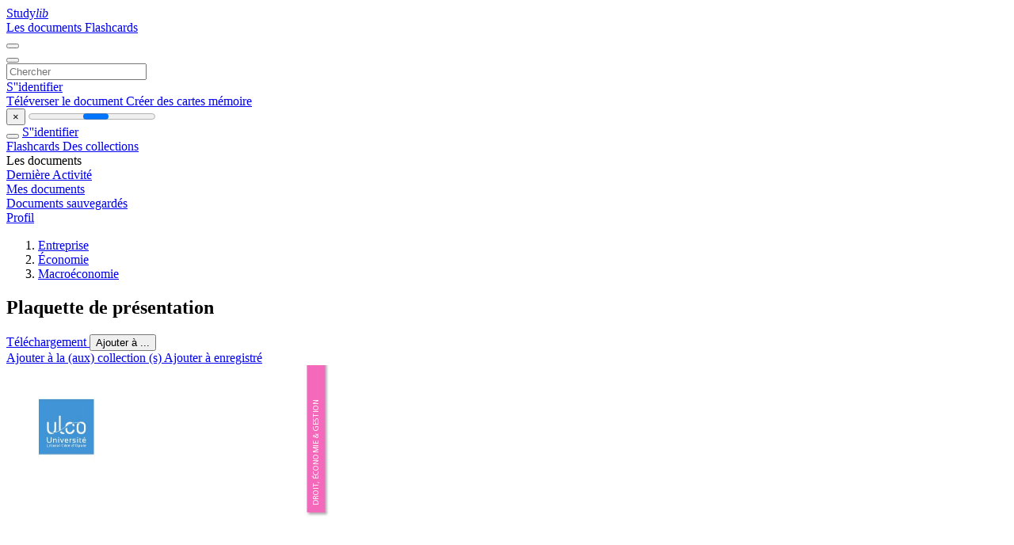

--- FILE ---
content_type: text/html;charset=UTF-8
request_url: https://studylibfr.com/doc/2993538/plaquette-de-pr%C3%A9sentation
body_size: 16052
content:















































	




























<!DOCTYPE html>
<html lang="fr">
<head>
    











<meta charset="utf-8">
<meta http-equiv="x-dns-prefetch-control" content="on">












<meta name="viewport" content="width=device-width, initial-scale=1, shrink-to-fit=no">
<meta http-equiv="x-ua-compatible" content="ie=edge">


<title>Plaquette de pr&eacute;sentation</title>


    <meta name="description" content="Dissertations gratuites, aide aux devoirs, cartes m&eacute;moire, travaux de recherche, rapports de lecture, m&eacute;moires, histoire, science, politique">


    <meta name="keywords" content="Dissertations gratuites, aide aux devoirs, cartes m&eacute;moire, travaux de recherche, rapports de lecture, m&eacute;moires, histoire, science, politique">





    <meta name="thumbnail" content="//s1.studylibfr.com/store/data/002993538_1-0d066bb98062044c12fdc8bd44d882ed.png">



    <script async crossorigin="anonymous"
    src="https://pagead2.googlesyndication.com/pagead/js/adsbygoogle.js?client=ca-pub-4574181568230206"></script>





<link rel="stylesheet" href="/theme/issuu2/design-4/dist/styles/design-4.css?_=1768295231228">










<link rel="apple-touch-icon-precomposed" href="/apple-touch-icon-precomposed.png">
<link rel="apple-touch-icon" sizes="180x180" href="/apple-touch-icon.png">
<link rel="icon" type="image/png" sizes="32x32" href="/favicon-32x32.png">
<link rel="icon" type="image/png" sizes="194x194" href="/favicon-194x194.png">
<link rel="icon" type="image/png" sizes="192x192" href="/android-chrome-192x192.png">
<link rel="icon" type="image/png" sizes="16x16" href="/favicon-16x16.png">
<link rel="mask-icon" href="/safari-pinned-tab.svg" color="#ff6d5a">
<link rel="manifest" href="/site.webmanifest">
<meta name="msapplication-TileColor" content="#fff">
<meta name="msapplication-config" content="/browserconfig.xml">
<meta name="theme-color" content="#fff">




    <meta property="og:title" content="Plaquette de pr&eacute;sentation"/>


    <meta property="og:description" content="Dissertations gratuites, aide aux devoirs, cartes m&eacute;moire, travaux de recherche, rapports de lecture, m&eacute;moires, histoire, science, politique">

<meta property="og:type" content="article"/>

    <meta property="og:url" content="https://studylibfr.com/doc/2993538/plaquette-de-pr&eacute;sentation">


    <meta property="og:image" content="//s1.studylibfr.com/store/data/002993538_1-0d066bb98062044c12fdc8bd44d882ed.png">

<meta property="og:site_name" content="studylibfr.com">


    <meta name="twitter:title" content="Plaquette de pr&eacute;sentation">


    <meta name="twitter:description" content="Dissertations gratuites, aide aux devoirs, cartes m&eacute;moire, travaux de recherche, rapports de lecture, m&eacute;moires, histoire, science, politique">

<meta name="twitter:card" content="summary">

    <meta name="twitter:image" content="//s1.studylibfr.com/store/data/002993538_1-0d066bb98062044c12fdc8bd44d882ed.png">

<meta name="twitter:site" content="@studylibfr.com">


            







<link rel="preconnect" href="//s1.studylibfr.com/store">
<link rel="dns-prefetch" href="//s1.studylibfr.com/store">



<link rel="preload" href="//s1.studylibfr.com/store/data/002993538_1-0d066bb98062044c12fdc8bd44d882ed.png" as="image" media="(min-width:1200px)">
<link rel="preload" href="//s1.studylibfr.com/store/data/002993538_1-0d066bb98062044c12fdc8bd44d882ed-768x994.png" as="image" media="(max-width:1199px)">

<link rel="canonical" href="https://studylibfr.com/doc/2993538/plaquette-de-pr%C3%A9sentation">


<script type="application/ld+json">[{"itemListElement":[{"position":1,"name":"Entreprise","item":"https://studylibfr.com/catalog/Entreprise","@type":"ListItem"},{"position":2,"name":"Économie","item":"https://studylibfr.com/catalog/Entreprise/%C3%89conomie","@type":"ListItem"},{"position":3,"name":"Macroéconomie","item":"https://studylibfr.com/catalog/Entreprise/%C3%89conomie/Macro%C3%A9conomie","@type":"ListItem"}],"@context":"https://schema.org","@type":"BreadcrumbList"},{"dateModified":"2024-06-21T18:20:31Z","datePublished":"2017-04-19T14:08:01Z","headline":"Plaquette de présentation","image":"https://s1.studylibfr.com/store/data/002993538_1-0d066bb98062044c12fdc8bd44d882ed.png","mainEntityOfPage":{"@id":"https://google.com/article","@type":"WebPage"},"inLanguage":"fr","@context":"https://schema.org","@type":"Article"}]</script>



<script>
    
    var gaVC =
        
        
    
    
    'd'
    ;
</script>

<style>
    

    
</style>

		<link rel="stylesheet" href="/theme/htmlex/dist/HtmlexViewer.css?_=1768295231228">
		<style>/* Part 2: Page Elements: Modify with caution
 * The followings are base classes, some of which are meant to be override by PDF specific classes
 * So do not increase the specificity (e.g. ".classname" -> "#page-container .classname")
 */
.h2fc .pf { /* page */
  position:relative;
  background-color:white;
  overflow: hidden;
  margin:0; 
  border:0; /* required by pdf2htmlEX.js for page visibility test */
}.h2fc .pc { /* content of a page */
  position:absolute;
  border:0;
  padding:0;
  margin:0;
  top:0;
  left:0;
  width:100%;
  height:100%;
  overflow:hidden;
  display:block;
  /* set transform-origin for scaling */
  transform-origin:0% 0%;
  -ms-transform-origin:0% 0%;
  -webkit-transform-origin:0% 0%;
}.h2fc .pc.opened { /* used by pdf2htmlEX.js, to show/hide pages */
  display:block;
}.h2fc .bf { /* images that occupies the whole page */
  position:absolute;
  border:0;
  margin:0;
  top:0;
  bottom:0;
  width:100%;
  height:100%;
  -ms-user-select:none;
  -moz-user-select:none;
  -webkit-user-select:none;
  user-select:none;
}.h2fc .bi { /* images that cover only a part of the page */
  position:absolute;
  border:0;
  margin:0;
  -ms-user-select:none;
  -moz-user-select:none;
  -webkit-user-select:none;
  user-select:none;
}
@media print {
.h2fc .pf {
    margin:0;
    box-shadow:none;
    page-break-after:always;
    page-break-inside:avoid;
  }
  @-moz-document url-prefix() {
    /* fix page truncation for FireFox */
.h2fc .pf {
      overflow:visible;
      border:1px solid #FFFFFF;
    }.h2fc .pc {overflow:visible;}
  }
}.h2fc .c { /* clip box */
  position:absolute;
  border:0;
  padding:0;
  margin:0;
  overflow:hidden;
  display:block;
}.h2fc .t { /* text line */
  position:absolute;
  white-space:pre;
  font-size:1px;
  transform-origin:0% 100%;
  -ms-transform-origin:0% 100%;
  -webkit-transform-origin:0% 100%;
  unicode-bidi:bidi-override;/* For rtl languages, e.g. Hebrew, we don't want the default Unicode behaviour */
  -moz-font-feature-settings:"liga" 0;/* We don't want Firefox to recognize ligatures */
}.h2fc .t:after { /* webkit #35443 */
  content: '';
}.h2fc .t:before { /* Workaround Blink(up to 41)/Webkit bug of word-spacing with leading spaces (chromium #404444 and pdf2htmlEX #412) */
  content: '';
  display: inline-block;
}.h2fc .t span { /* text blocks within a line */
  /* Blink(up to 41)/Webkit have bug with negative word-spacing and inline-block (pdf2htmlEX #416), so keep normal span inline. */
  position:relative;
  unicode-bidi:bidi-override; /* For rtl languages, e.g. Hebrew, we don't want the default Unicode behaviour */
}.h2fc ._ { /* text shift */
  /* Blink(up to 41)/Webkit have bug with inline element, continuous spaces and word-spacing. Workaround by inline-block. */
  display: inline-block;
  color: transparent;
  z-index: -1;
}
/* selection background should not be opaque, for fallback mode */
::selection{
  background: rgba(127,255,255,0.4);
}
::-moz-selection{
  background: rgba(127,255,255,0.4);
}.h2fc .pi { /* info for Javascript */
  display:none;
}.h2fc .l { /* annotation links */
}
/* transparent color - WebKit */
.h2fc .d { /* css drawing */
  position:absolute;
  transform-origin:0% 100%;
  -ms-transform-origin:0% 100%;
  -webkit-transform-origin:0% 100%;
}
/* for the forms */
.h2fc .it {
  border: none;
  background-color: rgba(255, 255, 255, 0.0);
}.h2fc .ir:hover {
  cursor: pointer;
}

/* Base CSS END */
.h2fc .ff0{font-family:sans-serif;visibility:hidden;}
@font-face{font-display:swap;font-family:ff1;src:url(//s1.studylibfr.com/store/data-gzf/099d6cce5da8402698353ef84bf856b7/1/002993538.htmlex.zip/f1.woff)format("woff");}.h2fc .ff1{font-family:ff1;line-height:1.036000;font-style:normal;font-weight:normal;visibility:visible;}
@font-face{font-display:swap;font-family:ff2;src:url(//s1.studylibfr.com/store/data-gzf/099d6cce5da8402698353ef84bf856b7/1/002993538.htmlex.zip/f2.woff)format("woff");}.h2fc .ff2{font-family:ff2;line-height:0.941000;font-style:normal;font-weight:normal;visibility:visible;}.h2fc .m1{transform:matrix(0.000000,-0.250000,0.250000,0.000000,0,0);-ms-transform:matrix(0.000000,-0.250000,0.250000,0.000000,0,0);-webkit-transform:matrix(0.000000,-0.250000,0.250000,0.000000,0,0);}.h2fc .m0{transform:matrix(0.250000,0.000000,0.000000,0.250000,0,0);-ms-transform:matrix(0.250000,0.000000,0.000000,0.250000,0,0);-webkit-transform:matrix(0.250000,0.000000,0.000000,0.250000,0,0);}.h2fc .v0{vertical-align:0px;}.h2fc .v1{vertical-align:23.2px;}.h2fc .lsb{letter-spacing:-0.8px;}.h2fc .lsd{letter-spacing:-0.21px;}.h2fc .lsa{letter-spacing:0px;}.h2fc .lsf{letter-spacing:0.72px;}.h2fc .lse{letter-spacing:0.8px;}.h2fc .ls10{letter-spacing:1.44px;}.h2fc .ls1{letter-spacing:1.68px;}.h2fc .ls4{letter-spacing:1.92px;}.h2fc .ls3{letter-spacing:2px;}.h2fc .lsc{letter-spacing:2.8px;}.h2fc .ls9{letter-spacing:3px;}.h2fc .ls6{letter-spacing:3.56px;}.h2fc .ls7{letter-spacing:3.6px;}.h2fc .ls8{letter-spacing:4.55px;}.h2fc .ls5{letter-spacing:5.76px;}.h2fc .ls2{letter-spacing:7.2px;}.h2fc .ls0{letter-spacing:10.4px;}.h2fc .sc_{text-shadow:none;}.h2fc .sc0{text-shadow:-0.015em 0 transparent,0 0.015em transparent,0.015em 0 transparent,0 -0.015em  transparent;}
@media screen and (-webkit-min-device-pixel-ratio:0){
.h2fc .sc_{-webkit-text-stroke:0px transparent;}.h2fc .sc0{-webkit-text-stroke:0.015em transparent;text-shadow:none;}
}.h2fc .ws1{word-spacing:-46.52px;}.h2fc .ws0{word-spacing:-21.42px;}.h2fc .ws6{word-spacing:-15.72px;}.h2fc .ws13{word-spacing:-12.72px;}.h2fc .ws1a{word-spacing:-11.28px;}.h2fc .ws1b{word-spacing:-8.35px;}.h2fc .ws19{word-spacing:-7.41px;}.h2fc .wsf{word-spacing:-3px;}.h2fc .ws16{word-spacing:-2.4px;}.h2fc .ws12{word-spacing:-2.28px;}.h2fc .wsd{word-spacing:-2.16px;}.h2fc .ws4{word-spacing:-1.92px;}.h2fc .wsc{word-spacing:-1.6px;}.h2fc .ws11{word-spacing:-1.44px;}.h2fc .ws2{word-spacing:-0.84px;}.h2fc .ws1d{word-spacing:-0.72px;}.h2fc .ws1c{word-spacing:-0.4px;}.h2fc .ws5{word-spacing:-0.29px;}.h2fc .ws3{word-spacing:0px;}.h2fc .ws18{word-spacing:0.32px;}.h2fc .ws15{word-spacing:0.52px;}.h2fc .wsa{word-spacing:1.64px;}.h2fc .ws17{word-spacing:1.84px;}.h2fc .ws9{word-spacing:2px;}.h2fc .wsb{word-spacing:2.64px;}.h2fc .ws14{word-spacing:5.76px;}.h2fc .ws10{word-spacing:6.48px;}.h2fc .ws8{word-spacing:11.12px;}.h2fc .ws7{word-spacing:12.48px;}.h2fc .wse{word-spacing:14.4px;}.h2fc ._5{margin-left:-5.50px;}.h2fc ._3{margin-left:-3.64px;}.h2fc ._1{margin-left:-2.02px;}.h2fc ._4{margin-left:-1.00px;}.h2fc ._0{width:1.24px;}.h2fc ._2{width:3.82px;}.h2fc ._8{width:60.73px;}.h2fc ._b{width:73.59px;}.h2fc ._d{width:88.95px;}.h2fc ._c{width:97.02px;}.h2fc ._9{width:121.82px;}.h2fc ._7{width:135.07px;}.h2fc ._6{width:858.18px;}.h2fc ._a{width:866.87px;}.h2fc .fc2{color:rgb(198,13,66);}.h2fc .fc0{color:rgb(255,255,255);}.h2fc .fc3{color:rgb(237,15,83);}.h2fc .fc1{color:rgb(244,105,185);}.h2fc .fs5{font-size:29.70px;}.h2fc .fs7{font-size:36px;}.h2fc .fs3{font-size:40px;}.h2fc .fs0{font-size:52px;}.h2fc .fs6{font-size:60px;}.h2fc .fs2{font-size:72px;}.h2fc .fs1{font-size:84px;}.h2fc .fs4{font-size:192.27px;}.h2fc .y0{bottom:0px;}.h2fc .y1{bottom:17.66px;}.h2fc .y7{bottom:18.34px;}.h2fc .y50{bottom:98.02px;}.h2fc .y4f{bottom:108.82px;}.h2fc .y4{bottom:129.27px;}.h2fc .y4e{bottom:130.42px;}.h2fc .y26{bottom:136.46px;}.h2fc .y18{bottom:147.30px;}.h2fc .y25{bottom:148.46px;}.h2fc .y3{bottom:149.27px;}.h2fc .y51{bottom:151.09px;}.h2fc .y17{bottom:159.30px;}.h2fc .y16{bottom:171.30px;}.h2fc .y2{bottom:171.65px;}.h2fc .y24{bottom:172.46px;}.h2fc .y15{bottom:183.30px;}.h2fc .y23{bottom:202.46px;}.h2fc .y14{bottom:203.30px;}.h2fc .y22{bottom:214.46px;}.h2fc .y6{bottom:218.66px;}.h2fc .y21{bottom:226.46px;}.h2fc .y35{bottom:236.54px;}.h2fc .y13{bottom:239.30px;}.h2fc .y34{bottom:247.34px;}.h2fc .y47{bottom:249.71px;}.h2fc .y20{bottom:250.46px;}.h2fc .y12{bottom:251.30px;}.h2fc .y33{bottom:258.14px;}.h2fc .y46{bottom:260.51px;}.h2fc .y32{bottom:268.94px;}.h2fc .y11{bottom:271.30px;}.h2fc .y45{bottom:271.31px;}.h2fc .y31{bottom:279.74px;}.h2fc .y44{bottom:282.11px;}.h2fc .y30{bottom:290.54px;}.h2fc .y1f{bottom:292.46px;}.h2fc .y43{bottom:292.91px;}.h2fc .y2f{bottom:301.34px;}.h2fc .y42{bottom:303.71px;}.h2fc .y1e{bottom:304.46px;}.h2fc .y2e{bottom:312.14px;}.h2fc .y41{bottom:314.51px;}.h2fc .y1d{bottom:316.46px;}.h2fc .y2d{bottom:322.94px;}.h2fc .y40{bottom:325.31px;}.h2fc .y1c{bottom:328.46px;}.h2fc .y2c{bottom:333.74px;}.h2fc .y4d{bottom:334.06px;}.h2fc .y3f{bottom:336.11px;}.h2fc .y1b{bottom:340.46px;}.h2fc .y36{bottom:344.54px;}.h2fc .y2b{bottom:344.54px;}.h2fc .y4c{bottom:344.86px;}.h2fc .y3e{bottom:346.91px;}.h2fc .y1a{bottom:352.46px;}.h2fc .y2a{bottom:355.34px;}.h2fc .yf{bottom:356.13px;}.h2fc .y3d{bottom:357.71px;}.h2fc .y4b{bottom:366.46px;}.h2fc .ye{bottom:368.13px;}.h2fc .y28{bottom:370.09px;}.h2fc .y3b{bottom:372.46px;}.h2fc .y27{bottom:375.09px;}.h2fc .y19{bottom:376.46px;}.h2fc .y4a{bottom:377.26px;}.h2fc .y3a{bottom:377.46px;}.h2fc .yd{bottom:380.13px;}.h2fc .y29{bottom:380.89px;}.h2fc .y3c{bottom:383.26px;}.h2fc .y49{bottom:388.06px;}.h2fc .yc{bottom:404.13px;}.h2fc .y48{bottom:409.66px;}.h2fc .yb{bottom:416.13px;}.h2fc .y5{bottom:417.82px;}.h2fc .ya{bottom:428.13px;}.h2fc .y9{bottom:440.13px;}.h2fc .y8{bottom:452.13px;}.h2fc .y53{bottom:453.63px;}.h2fc .y10{bottom:474.32px;}.h2fc .y52{bottom:475.23px;}.h2fc .y38{bottom:504.93px;}.h2fc .y39{bottom:514.82px;}.h2fc .y37{bottom:526.53px;}.h2fc .g7{height:24.56px;}.h2fc .gc{height:25.95px;}.h2fc .g8{height:28.84px;}.h2fc .gb{height:29.77px;}.h2fc .g5{height:33.08px;}.h2fc .g2{height:43.00px;}.h2fc .g9{height:49.62px;}.h2fc .gd{height:52.97px;}.h2fc .ga{height:52.97px;}.h2fc .g4{height:59.54px;}.h2fc .g3{height:69.46px;}.h2fc .g6{height:159.00px;}.h2fc .g0{height:595.27px;}.h2fc .g1{height:595.5px;}.h2fc .w0{width:420.94px;}.h2fc .w1{width:421px;}.h2fc .x5{left:-366.30px;}.h2fc .x0{left:0px;}.h2fc .xc{left:26.16px;}.h2fc .x4{left:38.26px;}.h2fc .xd{left:39.46px;}.h2fc .x2{left:42.02px;}.h2fc .x10{left:55.37px;}.h2fc .x6{left:56.92px;}.h2fc .xb{left:75.11px;}.h2fc .x1{left:133.41px;}.h2fc .x7{left:311.25px;}.h2fc .xe{left:314.37px;}.h2fc .x8{left:349.63px;}.h2fc .xa{left:353.45px;}.h2fc .x9{left:356.69px;}.h2fc .xf{left:359.81px;}.h2fc .x3{left:394.22px;}
</style>
        

<script>
    var gaUserId = 2;
    var gaUserType = 'empty';
</script>

<script>(function(w,d,s,l,i){w[l]=w[l]||[];w[l].push({'gtm.start':
new Date().getTime(),event:'gtm.js'});var f=d.getElementsByTagName(s)[0],
j=d.createElement(s),dl=l!='dataLayer'?'&l='+l:'';j.async=true;j.src=
'https://www.googletagmanager.com/gtm.js?id='+i+dl;f.parentNode.insertBefore(j,f);
})(window,document,'script','dataLayer','GTM-MVZDMKVF');</script>



<style>
.above-content
{
    height: 120px;
    max-height: 120px;
}
.above-content > div,
.above-content > div > ins
{
    height: 110px;
    max-height: 110px;
}

.below-content
{
     height: 120px;
	 max-height: 120px;
}
.below-content > div > ins,
.below-content > div
{
	  height: 110px;
	  max-height: 110px;
}
@media (max-width: 567px)
{
    .below-content,
	.below-content > div > ins,
	.below-content > div
	{
		height: initial;
		max-height: initial;
		
	}
}

.sidebar-top-content,
.sidebar-bottom-content
{
    margin-left:-15px;
}
</style>



<script async src="https://www.googletagmanager.com/gtag/js?id=G-2YEWJSZPH2"></script>
<script>
window.dataLayer = window.dataLayer || [];
function gtag(){dataLayer.push(arguments)}
gtag('js', new Date());
gtag('config', 'G-2YEWJSZPH2');
</script>


    <link rel="stylesheet" href="https://fonts.googleapis.com/css?family=Roboto:300,400&display=swap&subset=cyrillic">
<link rel="stylesheet" href="/memtrick_theme-c141f8/dist/theme.css">
<script>
    var Flashcards = {
        lang: 'fr',
        root: "/flashcards",
        themeRoot: '/theme/issuu2/static'
    };
</script>



</head>

<body class="">

    
<noscript><iframe src="https://www.googletagmanager.com/ns.html?id=GTM-MVZDMKVF"
height="0" width="0" style="display:none;visibility:hidden"></iframe></noscript>


<nav class="navbar navbar-white navbar-expand-xl">
    <div class="navbar-nav nav flex-nowrap">
        <a class="navbar-brand" href="/">
            
                
                
                    <s class="fa-stack fa-xs">
                        <i class="fas fa-square fa-stack-2x"></i>
                        <i class="fas fa-users-class fa-stack-1x fa-inverse"></i>
                    </s>
                    <span class="hidden-sm-down d-inline-flex">
                        Study<em>lib</em>
                    </span>
                
            
        </a>
        <div class="nav-divider"></div>

        
            <a class="nav-item nav-link #hidden-xs-down" href="/catalog/">
                Les documents
            </a>
            <a class="nav-item nav-link hidden-xx-down" href="/flashcards/explorer">
                Flashcards
            </a>
        

        

        

        
    </div>

    <button class="navbar-toggler collapsed" type="button"
            data-toggle="collapse" data-target="#navbar">
        <span class="navbar-toggler-icon"></span>
    </button>

    <div class="navbar-collapse collapse" id="navbar">
        <div class="nav-divider"></div>
        <form class="navbar-search form-inline" action="/search/">
            <div class="input-group">
                <div class="input-group-prepend">
                    <button class="form-btn btn btn-outline" type="submit">
                        <i class="fa fa-search"></i>
                    </button>
                </div>
                <input class="form-control" required
                       type="text" name="q" value=""
                       placeholder="Chercher">
            </div>
        </form>

        <div class="navbar-nav ml-auto text-nowrap">
            <div class="nav-divider"></div>

            
                <a class="nav-item nav-link" href="/login">
                    S''identifier
                </a>
                <div class="nav-divider"></div>
            

            <div class="navbar-item navbar-text text-initial">
                
                    <a href="/uploadform" class="btn btn-sm btn-secondary"
                       onclick="_ym('document_upload'); return true">
                        Téléverser le document
                    </a>
                

                

                
                    <a class="btn btn-sm btn-primary" href="/flashcards/new-pack">
                        Créer des cartes mémoire
                    </a>
                
            </div>
        </div>
    </div>
</nav>

<div class="wrapper-default">
    <section class="upload-info my-3">
        <div class="container">
            <button class="close" type="button">&times;</button>
            <progress class="progress" max="100">
                <div class="progress">
                    <span class="progress-bar"></span>
                </div>
            </progress>
        </div>
    </section>

    <div class="row no-gutters flex-nowrap">
        <nav class="sidebar collapse bg-white
                
                "
             id="sidebar">

            <div class="sidebar-wrapper">
                
                <div class="sidebar-header sidebar-list-group-item--theme active text-truncate mt-2 py-1 d-flex align-items-baseline">
                    <button class="sidebar-toggle btn btn-transparent" type="button" data-toggle="collapse" data-target="#sidebar">
                        <i class="fa fa-home"></i>
                    </button>
                    <a class="sidebar-list-group-item--theme active flex-fill" href="/dashboard">
                        S''identifier
                    </a>
                </div>

                <div class="list-group">
                    
                        
                            
                            
                            
                                <a class="list-group-item list-group-item-action sidebar-item
                                        "
                                   href="/flashcards/">

                                    <i class="fa fa-fw fa-brain"></i>
                                    Flashcards
                                </a>
                            
                        
                    
                        
                            
                            
                            
                                <a class="list-group-item list-group-item-action sidebar-item
                                        "
                                   href="/collections/">

                                    <i class="fa fa-fw fa-archive"></i>
                                    Des collections
                                </a>
                            
                        
                    
                        
                            
                                <div class="sidebar-item list-group-divider"></div>
                            
                            
                            
                        
                    
                        
                            
                            
                                <div class="list-group-item list-group-item-action sidebar-item
                                        "
                                     href="#documents_list" data-toggle="list">

                                    <i class="fa fa-fw fa-file"></i>
                                    Les documents

                                    <div class="list-group text-muted" id="documents_list">
                                        
                                            <a class="list-group-item list-group-item-action" href="/documents/activity">
                                                <i class="fa fa-fw fa-clock mt-1 float-left"></i>
                                                <div class="text-truncate">
                                                    Dernière Activité
                                                </div>
                                            </a>
                                        
                                            <a class="list-group-item list-group-item-action" href="/documents/">
                                                <i class="fa fa-fw fa-folder-open mt-1 float-left"></i>
                                                <div class="text-truncate">
                                                    Mes documents
                                                </div>
                                            </a>
                                        
                                            <a class="list-group-item list-group-item-action" href="/documents/saved">
                                                <i class="fa fa-fw fa-bookmark mt-1 float-left"></i>
                                                <div class="text-truncate">
                                                    Documents sauvegardés
                                                </div>
                                            </a>
                                        
                                    </div>
                                </div>
                            
                            
                        
                    
                        
                            
                                <div class="sidebar-item list-group-divider"></div>
                            
                            
                            
                        
                    
                        
                            
                            
                            
                                <a class="list-group-item list-group-item-action sidebar-item
                                        "
                                   href="/profile">

                                    <i class="fa fa-fw fa-cog"></i>
                                    Profil
                                </a>
                            
                        
                    

                    
                </div>
            </div>
        </nav>

        <script>
            try {
                window.addEventListener('orientationchange', function () {
                    if (screen.availWidth < 640) {
                        document.getElementById('sidebar').classList.remove('show');
                    }
                });
                window.dispatchEvent(new Event('orientationchange'));
            } catch (e) {
            }
        </script>

        
            

            
                <div class="col container 
                         
                        ">
                    
		
			
				<div class="p-md-3 p-lg-0">
					<section class="htmlex-content">
						<div class="htmlex-caption">
							<div class="panel">
								












<div style="border-top: solid 1px transparent;"></div>

<ol class="breadcrumb mt-2 mb-0 pt-1 pb-0 hidden-lg-down">
    
        
            
                <li class="breadcrumb-item"><a href="/catalog/Entreprise">Entreprise</a></li>
            
                <li class="breadcrumb-item"><a href="/catalog/Entreprise/%C3%89conomie">&Eacute;conomie</a></li>
            
                <li class="breadcrumb-item"><a href="/catalog/Entreprise/%C3%89conomie/Macro%C3%A9conomie">Macro&eacute;conomie</a></li>
            
        
        
    
</ol>

<h1 class="mx-3 pt-xl-0 my-3">Plaquette de pr&eacute;sentation</h1>



<div class="d-flex flex-row mx-2 justify-content-start align-items-baseline">
    
    <a class="btn btn-sm btn-download mb-3 mx-1 px-5 text-nowrap"
        href="/download/2993538" rel="nofollow" onclick="_ym('document_download');return true">
        Téléchargement
    </a>

    

    <button class="btn btn-add-to btn-sm dropdown-toggle  mb-3 mx-1" type="button" data-toggle="dropdown">
        Ajouter à ...
    </button>

    <div class="dropdown-menu dropdown-menu-right">
        <a class="dropdown-item" href="#" data-toggle="modal" data-target="#collection-actions">
            Ajouter à la (aux) collection (s)
        </a>
        
            <a class="dropdown-item" id="saved" href="#" data-action="add">
                
                    
                    Ajouter à enregistré
                
            </a>
        
    </div>
</div>




							</div>
						</div>

						<div class="htmlex-main">
							<div class="htmlex2__container">
								<div id="viewerRoot" class="h2fc" data-pages-url="//s1.studylibfr.com/store/data-gzf/099d6cce5da8402698353ef84bf856b7/1/002993538.htmlex.zip/{p}">
									
										
											
												<div class="pf-outer"><div id="pf1" class="pf w0 g0" data-page-no="1"><div class="pc pc1 w0 g0"><img class="bi x0 y0 w1 g1" alt="" src="//s1.studylibfr.com/store/data-gzf/099d6cce5da8402698353ef84bf856b7/1/002993538.htmlex.zip/bg1.jpg"/><div class="t m0 x1 g2 y1 ff1 fs0 fc0 sc0 ls0 ws0">ww<span class="_ _0"></span>w<span class="_ _1"></span>.univ-littoral<span class="_ _1"></span>.fr</div><div class="t m0 x2 g3 y2 ff1 fs1 fc0 sc0 ls1 ws2">ASSURANCE,<span class="_ _1"></span> BANQUE<span class="_ _1"></span>,<span class="_ _1"></span> FINANCE :<span class="_ _1"></span> </div><div class="t m0 x2 g3 y3 ff1 fs1 fc0 sc0 ls1 ws2">CHARGÉ DE<span class="_ _1"></span> CLIENTÈLE</div><div class="t m0 x2 g4 y4 ff1 fs2 fc0 sc0 ls2 ws3">Marché des P<span class="_ _1"></span>ar<span class="_ _0"></span>ticuliers</div><div class="t m1 x3 g5 y5 ff1 fs3 fc0 sc0 ls3 ws3">DROIT<span class="_ _1"></span>, ÉC<span class="_ _1"></span>ONOMIE &amp; GESTION</div><div class="t m0 x4 g6 y6 ff1 fs4 fc1 sc0 ls4 ws4">LICENCE <span class="_ _2"></span><span class="ls5 ws1">PRO</span></div><div class="t m0 x5 g7 y7 ff1 fs5 fc0 sc0 ls6 ws5">DOCUMENT NON C<span class="_ _1"></span>ONTRAC<span class="_ _0"></span>TUEL  OUVERTURE SOUS RÉSERVE D’<span class="_ _3"></span>AC<span class="_ _1"></span>CRÉDIT<span class="_ _1"></span>A<span class="_ _1"></span>TION MINISTERIELLE</div></div><div class="pi" data-data='{"ctm":[1.000000,0.000000,0.000000,1.000000,0.000000,0.000000]}'></div></div>
</div>
											
											
										
									
										
											
												<div class="pf-outer"><div id="pf2" class="pf w0 g0" data-page-no="2"><div class="pc pc2 w0 g0"><img class="bi x0 y0 w1 g1" alt="" src="//s1.studylibfr.com/store/data-gzf/099d6cce5da8402698353ef84bf856b7/1/002993538.htmlex.zip/bg2.jpg"/><div class="t m0 x6 g8 y8 ff2 fs3 fc0 sc0 lsa ws7">Orientée vers les secteurs de la Banque et de l’<span class="_ _3"></span>Assurance<span class="_ _1"></span>, la Licence </div><div class="t m0 x6 g8 y9 ff2 fs3 fc0 sc0 lsa ws8">Pr<span class="_ _1"></span>ofessionnelle Banque &amp; Assurance assure la f<span class="_ _1"></span>or<span class="_ _0"></span>mation de conseillers </div><div class="t m0 x6 g8 ya ff2 fs3 fc0 sc0 lsa ws9">nanciers à fort potentiel d’<span class="_ _3"></span>évolution. D’une durée d’un an, elle permet de </div><div class="t m0 x6 g8 yb ff2 fs3 fc0 sc0 lsa wsa">répondre aux att<span class="_ _1"></span>entes multiples des entreprises : compétences techniques </div><div class="t m0 x6 g8 yc ff2 fs3 fc0 sc0 lsa ws3">et commerciales<span class="_ _1"></span>, sens de l<span class="_ _0"></span>’<span class="_ _3"></span>objec<span class="_ _0"></span>tif et goût du travail en équipe<span class="_ _1"></span>.</div><div class="t m0 x6 g8 yd ff2 fs3 fc0 sc0 lsa wsb">Les enseignements à dominan<span class="_ _1"></span>te professionnelle et la maîtrise des savoirs-</div><div class="t m0 x6 g8 ye ff2 fs3 fc0 sc0 lsa wsc">faire acquis durant la période en en<span class="_ _4"></span>treprise permettent d’assur<span class="_ _1"></span>er cet objectif </div><div class="t m0 x6 g8 yf ff2 fs3 fc0 sc0 lsa ws3">de professionnalisa<span class="_ _1"></span>tion du parcours de formation. </div><div class="t m0 x6 g4 y10 ff1 fs2 fc0 sc0 ls7 ws3">OBJEC<span class="_ _0"></span>TIFS DE LA FORMA<span class="_ _5"></span>TION</div><div class="t m0 x6 g9 y11 ff1 fs6 fc0 sc0 ls9 ws6">C<span class="_ _1"></span>OMP<span class="_ _0"></span><span class="ls8">É</span><span class="wsd">TENCES VIS<span class="lsa ws3">É<span class="_ _2"></span>E<span class="_ _2"></span>S </span></span></div><div class="t m0 x6 g8 y12 ff2 fs3 fc0 sc0 lsa wse">La formation permet une spécialisation dans les domaines nanciers </div><div class="t m0 x6 g8 y13 ff2 fs3 fc0 sc0 lsa ws3">(Banque et Assurance).</div><div class="t m0 x6 g9 y14 ff1 fs6 fc0 sc0 ls9">DÉBOUCHÉS</div><div class="t m0 x6 g8 y15 ff2 fs3 fc0 sc0 lsa ws10">La licence prof<span class="_ _1"></span>essionnelle est un diplôme nal, qui vise l’<span class="_ _1"></span>inser<span class="_ _0"></span>tion sur le </div><div class="t m0 x6 g8 y16 ff2 fs3 fc0 sc0 lsa ws11">marché de l’<span class="_ _3"></span>emploi, sur des postes de Gestionnaire de clientèle « Marché des </div><div class="t m0 x6 g8 y17 ff2 fs3 fc0 sc0 lsa ws12">particuliers » dans le domaine bancaire, <span class="_ _1"></span>T<span class="_ _1"></span>éléconseiller bancaire<span class="_ _1"></span>, Conseiller en </div><div class="t m0 x6 g8 y18 ff2 fs3 fc0 sc0 lsa ws3">assurance ou Conseiller nancier dans les sociét<span class="_ _1"></span>és nancières spécialisées. </div></div><div class="pi" data-data='{"ctm":[1.000000,0.000000,0.000000,1.000000,0.000000,0.000000]}'></div></div>
</div>
											
											
										
									
										
											
												<div class="pf-outer"><div id="pf3" class="pf w0 g0" data-page-no="3"><div class="pc pc3 w0 g0"><img  loading='lazy' class="bi x0 y0 w1 g1" alt="" src="//s1.studylibfr.com/store/data-gzf/099d6cce5da8402698353ef84bf856b7/1/002993538.htmlex.zip/bg3.jpg"/><div class="t m0 x6 g9 y19 ff1 fs6 fc2 sc0 lsa ws3">CAP<span class="_ _5"></span>ACITÉ D’<span class="_ _5"></span>AC<span class="_ _1"></span>CUEIL</div><div class="t m0 x6 g8 y1a ff2 fs3 fc2 sc0 lsa ws3">40 étudiants avec 3 par<span class="_ _1"></span>cours de formation proposés : </div><div class="t m0 x6 g8 y1b ff2 fs3 fc2 sc0 lsa ws3">- en formation initiale</div><div class="t m0 x6 g8 y1c ff2 fs3 fc2 sc0 lsa ws14">- en contrat de pr<span class="_ _1"></span>ofessionnalisation : Alternance d’une durée de 12 mois à </div><div class="t m0 x6 g8 y1d ff2 fs3 fc2 sc0 lsa ws3">raison de 2 jours de  formation/3 jours en entr<span class="_ _1"></span>eprise</div><div class="t m0 x6 g8 y1e ff2 fs3 fc2 sc0 lsa ws15">- en contrat d’<span class="_ _1"></span>apprentissage : Alternance d’une durée de 12 mois à sur la base </div><div class="t m0 x6 g8 y1f ff2 fs3 fc2 sc0 lsa ws3">d’une séquence de 15 jours de  formation/15 jours en entr<span class="_ _1"></span>epr<span class="_ _0"></span>ise</div><div class="t m0 x6 g9 y20 ff1 fs6 fc2 sc0 lsa ws3">PRÉREQUIS POUR INTÉGRER LA FORMA<span class="_ _5"></span>TION</div><div class="t m0 x6 g8 y21 ff2 fs3 fc2 sc0 lsb ws16">La licence prof<span class="_ _1"></span>essionnelle s’adr<span class="_ _1"></span>esse aux étudiants qui disposent d’un niveau BAC+2 </div><div class="t m0 x6 g8 y22 ff2 fs3 fc2 sc0 lsb ws17">ou équivalent :  BTS et DUT c<span class="_ _1"></span>ommerciaux, Licence Economie-<span class="_ _0"></span>Gestion ... Le projet </div><div class="t m0 x6 g8 y23 ff2 fs3 fc2 sc0 lsb ws3">professionnel du postulan<span class="_ _1"></span>t per<span class="_ _0"></span>met aussi d’<span class="_ _1"></span>intégrer des prols plus a<span class="_ _1"></span>t<span class="_ _0"></span>ypiques.</div><div class="t m0 x6 g9 y24 ff1 fs6 fc2 sc0 lsa ws13">P<span class="_ _5"></span>AR<span class="_ _0"></span>TENAIRES</div><div class="t m0 x6 g8 y25 ff2 fs3 fc2 sc0 lsa ws18">CF<span class="_ _3"></span>A Banque sur l’apprentissage et le CUEEP Littoral sur l’<span class="_ _1"></span>alternance en contrat </div><div class="t m0 x6 g8 y26 ff2 fs3 fc2 sc0 lsa ws3">de professionnalisa<span class="_ _1"></span>tion.</div></div><div class="pi" data-data='{"ctm":[1.000000,0.000000,0.000000,1.000000,0.000000,0.000000]}'></div></div>
</div>
											
											
										
									
										
											
												<div class="pf-outer"><div id="pf4" class="pf w0 g0" data-page-no="4"><div class="pc pc4 w0 g0"><img  loading='lazy' class="bi x0 y0 w1 g1" alt="" src="//s1.studylibfr.com/store/data-gzf/099d6cce5da8402698353ef84bf856b7/1/002993538.htmlex.zip/bg4.jpg"/><div class="t m0 x4 ga y27 ff1 fs3 fc0 sc0 lsa ws3">SEMESTRE 1<span class="_ _6"> </span><span class="fs7 v1">COURS </span></div><div class="t m0 x7 gb y28 ff1 fs7 fc0 sc0 lsa">TD</div><div class="t m0 x8 gb y29 ff1 fs7 fc0 sc0 lsd ws19">EC<span class="_ _0"></span>TS</div><div class="t m0 x4 gc y2a ff2 fs7 fc2 sc0 lsa ws3">Economie générale <span class="_ _7"> </span> </div><div class="t m0 x4 gc y2b ff2 fs7 fc2 sc0 lsa ws3">Droit civil et commercial <span class="_ _8"> </span> </div><div class="t m0 x4 gc y2c ff2 fs7 fc2 sc0 lsa ws3">Marketing bancaire </div><div class="t m0 x4 gc y2d ff2 fs7 fc2 sc0 lsa ws3">Systèmes bancair<span class="_ _1"></span>es et nanciers </div><div class="t m0 x4 gc y2e ff2 fs7 fc2 sc0 lsa ws3">Droit bancaire et dr<span class="_ _1"></span>oit du crédit </div><div class="t m0 x4 gc y2f ff2 fs7 fc2 sc0 lsa ws3">Droit scal <span class="_ _9"> </span> </div><div class="t m0 x4 gc y30 ff2 fs7 fc2 sc0 lsa ws3">Compte de dépôt et éparg<span class="_ _1"></span>ne bancaire</div><div class="t m0 x4 gc y31 ff2 fs7 fc2 sc0 lsa ws3">Communication prof<span class="_ _1"></span>essionnelle </div><div class="t m0 x4 gc y32 ff2 fs7 fc2 sc0 lsa ws3">Mathématiques nancières </div><div class="t m0 x4 gc y33 ff2 fs7 fc2 sc0 lsa ws3">Anglais économique et nancier</div><div class="t m0 x4 gc y34 ff2 fs7 fc2 sc0 lsa ws3">Négociation et gestion de la relation client </div><div class="t m0 x4 gc y35 ff2 fs7 fc2 sc0 lsa ws3">Projet tut<span class="_ _1"></span>euré  </div><div class="t m0 x7 gc y2a ff2 fs7 fc2 sc0 lsa">12</div><div class="t m0 x7 gc y36 ff2 fs7 fc2 sc0 lsa">18</div><div class="t m0 x7 gc y2c ff2 fs7 fc2 sc0 lsa">15</div><div class="t m0 x7 gc y2d ff2 fs7 fc2 sc0 lsa">18</div><div class="t m0 x7 gc y2e ff2 fs7 fc2 sc0 lsa">25</div><div class="t m0 x7 gc y2f ff2 fs7 fc2 sc0 lsa">25</div><div class="t m0 x7 gc y30 ff2 fs7 fc2 sc0 lsa">18</div><div class="t m0 x7 gc y31 ff2 fs7 fc2 sc0 lsa">15</div><div class="t m0 x7 gc y32 ff2 fs7 fc2 sc0 lsa">18</div><div class="t m0 x7 gc y33 ff2 fs7 fc2 sc0 lsa">25</div><div class="t m0 x7 gc y34 ff2 fs7 fc2 sc0 lsa">20</div><div class="t m0 x7 gc y35 ff2 fs7 fc2 sc0 lsa">70</div><div class="t m0 x9 gc y2a ff2 fs7 fc2 sc0 lsa">2</div><div class="t m0 x9 gc y36 ff2 fs7 fc2 sc0 lsa">2</div><div class="t m0 xa gc y2c ff2 fs7 fc2 sc0 lsa">1.5</div><div class="t m0 x9 gc y2d ff2 fs7 fc2 sc0 lsa">2</div><div class="t m0 x9 gc y2e ff2 fs7 fc2 sc0 lsa">3</div><div class="t m0 x9 gc y2f ff2 fs7 fc2 sc0 lsa">3</div><div class="t m0 x9 gc y30 ff2 fs7 fc2 sc0 lsa">2</div><div class="t m0 x9 gc y31 ff2 fs7 fc2 sc0 lsa">1</div><div class="t m0 xa gc y32 ff2 fs7 fc2 sc0 lsa">1.5</div><div class="t m0 xa gc y33 ff2 fs7 fc2 sc0 lsa">1.5</div><div class="t m0 x9 gc y34 ff2 fs7 fc2 sc0 lsa">2</div><div class="t m0 xa gc y35 ff2 fs7 fc2 sc0 lsa">8,5</div><div class="t m0 xb g4 y37 ff1 fs2 fc0 sc0 ls7 ws3">Assuranc<span class="_ _1"></span>e, Banque, F<span class="_ _3"></span>inance :<span class="_ _3"></span> </div><div class="t m0 xb g4 y38 ff1 fs2 fc0 sc0 ls7 ws3">chargé de client<span class="_ _1"></span>èle</div><div class="t m1 xc g5 y39 ff1 fs3 fc0 sc0 lsc ws1a">PROGRAMME</div></div><div class="pi" data-data='{"ctm":[1.000000,0.000000,0.000000,1.000000,0.000000,0.000000]}'></div></div>
</div>
											
											
										
									
										
											
												<div class="pf-outer"><div id="pf5" class="pf w0 g0" data-page-no="5"><div class="pc pc5 w0 g0"><img  loading='lazy' class="bi x0 y0 w1 g1" alt="" src="//s1.studylibfr.com/store/data-gzf/099d6cce5da8402698353ef84bf856b7/1/002993538.htmlex.zip/bg5.jpg"/><div class="t m0 xd gd y3a ff1 fs3 fc0 sc0 lsa ws3">SEMESTRE 2<span class="_ _a"> </span><span class="fs7 v1">COURS </span></div><div class="t m0 xe gb y3b ff1 fs7 fc0 sc0 lsa">TD</div><div class="t m0 xa gb y3c ff1 fs7 fc0 sc0 lsd ws19">EC<span class="_ _0"></span>TS</div><div class="t m0 xd gc y3d ff2 fs7 fc2 sc0 lsa ws3">Prév<span class="_ _1"></span>ention et gestion des risques <span class="_ _b"> </span> </div><div class="t m0 xd gc y3e ff2 fs7 fc2 sc0 lsa ws3">Crédit aux particuliers <span class="_ _c"> </span> </div><div class="t m0 xd gc y3f ff2 fs7 fc2 sc0 lsa ws3">Marché des capitaux et produits nanciers </div><div class="t m0 xd gc y40 ff2 fs7 fc2 sc0 lsa ws3">Produits d’<span class="_ _3"></span>épargne non bancaires</div><div class="t m0 xd gc y41 ff2 fs7 fc2 sc0 lsa ws3">Produits d’<span class="_ _1"></span>assurance de biens et de personnes </div><div class="t m0 xd gc y42 ff2 fs7 fc2 sc0 lsa ws3">Gestion de patrimoine <span class="_ _d"> </span> </div><div class="t m0 xd gc y43 ff2 fs7 fc2 sc0 lsa ws3">Gestion nancière et nancement PME/P<span class="_ _1"></span>MI</div><div class="t m0 xd gc y44 ff2 fs7 fc2 sc0 lsa ws3">Informatique appliquée </div><div class="t m0 xd gc y45 ff2 fs7 fc2 sc0 lsa ws3">Anglais économique et nancier</div><div class="t m0 xd gc y46 ff2 fs7 fc2 sc0 lsa ws3">Négociation et gestion de la relation client </div><div class="t m0 xd gc y47 ff2 fs7 fc2 sc0 lsa ws3">Projet tut<span class="_ _1"></span>euré </div><div class="t m0 xe gc y3d ff2 fs7 fc2 sc0 lsa">18</div><div class="t m0 xe gc y3e ff2 fs7 fc2 sc0 lsa">18</div><div class="t m0 xe gc y3f ff2 fs7 fc2 sc0 lsa">25</div><div class="t m0 xe gc y40 ff2 fs7 fc2 sc0 lsa">15</div><div class="t m0 xe gc y41 ff2 fs7 fc2 sc0 lsa">40</div><div class="t m0 xe gc y42 ff2 fs7 fc2 sc0 lsa">20</div><div class="t m0 xe gc y43 ff2 fs7 fc2 sc0 lsa">18</div><div class="t m0 xe gc y44 ff2 fs7 fc2 sc0 lsa">12</div><div class="t m0 xe gc y45 ff2 fs7 fc2 sc0 lsa">25</div><div class="t m0 xe gc y46 ff2 fs7 fc2 sc0 lsa">20</div><div class="t m0 xe gc y47 ff2 fs7 fc2 sc0 lsa">70</div><div class="t m0 xf gc y3d ff2 fs7 fc2 sc0 lsa">2</div><div class="t m0 xf gc y3e ff2 fs7 fc2 sc0 lsa">2</div><div class="t m0 xf gc y3f ff2 fs7 fc2 sc0 lsa">3</div><div class="t m0 x9 gc y40 ff2 fs7 fc2 sc0 lsa">1.5</div><div class="t m0 xf gc y41 ff2 fs7 fc2 sc0 lsa">4</div><div class="t m0 xf gc y42 ff2 fs7 fc2 sc0 lsa">2</div><div class="t m0 x9 gc y43 ff2 fs7 fc2 sc0 lsa">2.5</div><div class="t m0 xf gc y44 ff2 fs7 fc2 sc0 lsa">1</div><div class="t m0 x9 gc y45 ff2 fs7 fc2 sc0 lsa">1.5</div><div class="t m0 xf gc y46 ff2 fs7 fc2 sc0 lsa">2</div><div class="t m0 x9 gc y47 ff2 fs7 fc2 sc0 lsa">8.5</div><div class="t m0 xb g4 y37 ff1 fs2 fc0 sc0 ls7 ws3">Assuranc<span class="_ _1"></span>e, Banque, F<span class="_ _3"></span>inance :<span class="_ _3"></span> </div><div class="t m0 xb g4 y38 ff1 fs2 fc0 sc0 ls7 ws3">chargé de client<span class="_ _1"></span>èle</div><div class="t m1 xc g5 y39 ff1 fs3 fc0 sc0 lsc ws1a">PROGRAMME</div></div><div class="pi" data-data='{"ctm":[1.000000,0.000000,0.000000,1.000000,0.000000,0.000000]}'></div></div>
</div>
											
											
										
									
										
											
											
												<div class="pf-outer">
													<div id="pf6" class="pf htmlex__page-placeholder" data-page-no="6" style="width: 420.94px; height: 595.28px">
														<div class='htmlex__page-pending blink-effect'>
															<div class="pdjs-spinner text-center">
																<img class="spinner" src="/theme/htmlex/images/download_spinner.gif">
																<span>6</span>
															</div>
														</div>
													</div>
												</div>
											
										
									
								</div>
							</div>

							<div class="htmlex2__pages-controls">
								<div class="text-nowrap">
									<span class="mx-1 px-2 text-center">
										<span v-model="pageCurrent">1</span>
										/
										<span>6</span>
									</span>

									<button type="button" role="button" class="btn btn-primary mx-1" onclick="controller.toggleTheatre()" data-bind="theatreButton" title="Fullscreen"><i class="fa fa-expand"></i></button>
									<button type="button" role="button" class="btn btn-primary mx-1" onclick="controller.zoomIn()" title="Zoom in"><i class="fa fa-fw fa-search-plus"></i></button>
									<button type="button" role="button" class="btn btn-primary mx-1" onclick="controller.zoomOut()" title="Zoom out"><i class="fa fa-fw fa-search-minus"></i></button>
									<span class="mx-1 px-2 text-center" v-model="pageZoom">100%</span>
								</div>
							</div>
						</div>

						<div class="htmlex-sidebar">
							

							
								<div class="panel mb-3 mb-md-3 p-3">
									<h5 class="mb-3">
										Documents connexes
									</h5>
									<div class="row">
										
											<div class="col-lg-6">
												<div class="card thumbnail-2 shadow-sm mb-3">
    <div class="card-img-top p-3">
        <a class="d-block" href="/doc/5758559/finance-et-banques">
            <img class="img-fluid w-100"  src="//s1.studylibfr.com/store/data/005758559_1-8be083dd0dc902cac828c630b738b4bd-300x300.png"
                alt="Finance et Banques" width="300px" height="300px">
        </a>
    </div>
    <div class="card-body p-3">
        <a class="card-link stretched-link" href="/doc/5758559/finance-et-banques" title="Finance et Banques">
            <div class="text-truncate3">Finance et Banques</div>
        </a>
    </div>
</div>

											</div>
										
											<div class="col-lg-6">
												<div class="card thumbnail-2 shadow-sm mb-3">
    <div class="card-img-top p-3">
        <a class="d-block" href="/doc/9155066/ebs-certification-center">
            <img class="img-fluid w-100"  src="//s1.studylibfr.com/store/data/009155066_1-4acfe7cc86b097f1f34ffba85acdc9be-300x300.png"
                alt="EBS Certification CENTER" width="300px" height="300px">
        </a>
    </div>
    <div class="card-body p-3">
        <a class="card-link stretched-link" href="/doc/9155066/ebs-certification-center" title="EBS Certification CENTER">
            <div class="text-truncate3">EBS Certification CENTER</div>
        </a>
    </div>
</div>

											</div>
										
											<div class="col-lg-6">
												<div class="card thumbnail-2 shadow-sm mb-3">
    <div class="card-img-top p-3">
        <a class="d-block" href="/doc/7759545/master-gestion-de-l-environnement">
            <img class="img-fluid w-100"  src="//s1.studylibfr.com/store/data/007759545_1-6bdce2dc23c014f7c536655b44d2793e-300x300.png"
                alt="Master Gestion de l`Environnement" width="300px" height="300px">
        </a>
    </div>
    <div class="card-body p-3">
        <a class="card-link stretched-link" href="/doc/7759545/master-gestion-de-l-environnement" title="Master Gestion de l`Environnement">
            <div class="text-truncate3">Master Gestion de l`Environnement</div>
        </a>
    </div>
</div>

											</div>
										
											<div class="col-lg-6">
												<div class="card thumbnail-2 shadow-sm mb-3">
    <div class="card-img-top p-3">
        <a class="d-block" href="/doc/9328736/lors-du-forum-vous-pourrez-%C3%A9changer-avec-des-%C3%A9tudiants-qu...">
            <img class="img-fluid w-100"  src="//s1.studylibfr.com/store/data/009328736_1-59f5a8505be518c95e44a0b5be2d1c5b-300x300.png"
                alt="Lors du forum vous pourrez &eacute;changer avec des &eacute;tudiants qui... professeurs, mais aussi des professionnels. Formations" width="300px" height="300px">
        </a>
    </div>
    <div class="card-body p-3">
        <a class="card-link stretched-link" href="/doc/9328736/lors-du-forum-vous-pourrez-%C3%A9changer-avec-des-%C3%A9tudiants-qu..." title="Lors du forum vous pourrez &eacute;changer avec des &eacute;tudiants qui... professeurs, mais aussi des professionnels. Formations">
            <div class="text-truncate3">Lors du forum vous pourrez &eacute;changer avec des &eacute;tudiants qui... professeurs, mais aussi des professionnels. Formations</div>
        </a>
    </div>
</div>

											</div>
										
											<div class="col-lg-6">
												<div class="card thumbnail-2 shadow-sm mb-3">
    <div class="card-img-top p-3">
        <a class="d-block" href="/doc/6428946/.-bea-r%C3%A9sum%C3%A9---cette-%C3%A9tude-vise-%C3%A0-examiner-les-diff%C3%A9rents...">
            <img class="img-fluid w-100"  src="//s1.studylibfr.com/store/data/006428946_1-172841bba5b2b639bd9ce3f51d3dd014-300x300.png"
                alt=". BEA R&eacute;sum&eacute; : Cette &eacute;tude vise &agrave; examiner les diff&eacute;rents aspects" width="300px" height="300px">
        </a>
    </div>
    <div class="card-body p-3">
        <a class="card-link stretched-link" href="/doc/6428946/.-bea-r%C3%A9sum%C3%A9---cette-%C3%A9tude-vise-%C3%A0-examiner-les-diff%C3%A9rents..." title=". BEA R&eacute;sum&eacute; : Cette &eacute;tude vise &agrave; examiner les diff&eacute;rents aspects">
            <div class="text-truncate3">. BEA R&eacute;sum&eacute; : Cette &eacute;tude vise &agrave; examiner les diff&eacute;rents aspects</div>
        </a>
    </div>
</div>

											</div>
										
											<div class="col-lg-6">
												<div class="card thumbnail-2 shadow-sm mb-3">
    <div class="card-img-top p-3">
        <a class="d-block" href="/doc/6826828/lp-baf">
            <img class="img-fluid w-100"  src="//s1.studylibfr.com/store/data/006826828_1-193ba2137999472fcf26444e82d2c9f1-300x300.png"
                alt="LP BAF" width="300px" height="300px">
        </a>
    </div>
    <div class="card-body p-3">
        <a class="card-link stretched-link" href="/doc/6826828/lp-baf" title="LP BAF">
            <div class="text-truncate3">LP BAF</div>
        </a>
    </div>
</div>

											</div>
										
											<div class="col-lg-6">
												<div class="card thumbnail-2 shadow-sm mb-3">
    <div class="card-img-top p-3">
        <a class="d-block" href="/doc/6661722/gestionnaire-d-unite-commerciale">
            <img class="img-fluid w-100"  src="//s1.studylibfr.com/store/data/006661722_1-a1262bb515d85bc29906b511bedbcbd3-300x300.png"
                alt="GESTIONNAIRE D`UNITE COMMERCIALE" width="300px" height="300px">
        </a>
    </div>
    <div class="card-body p-3">
        <a class="card-link stretched-link" href="/doc/6661722/gestionnaire-d-unite-commerciale" title="GESTIONNAIRE D`UNITE COMMERCIALE">
            <div class="text-truncate3">GESTIONNAIRE D`UNITE COMMERCIALE</div>
        </a>
    </div>
</div>

											</div>
										
											<div class="col-lg-6">
												<div class="card thumbnail-2 shadow-sm mb-3">
    <div class="card-img-top p-3">
        <a class="d-block" href="/doc/5963354/marketing-bancaire-marketing-financier-resume-table-des">
            <img class="img-fluid w-100"  src="//s1.studylibfr.com/store/data/005963354_1-b6e52ee3f8d04ed096413ca9854b4013-300x300.png"
                alt="marketing bancaire marketing financier resume table des" width="300px" height="300px">
        </a>
    </div>
    <div class="card-body p-3">
        <a class="card-link stretched-link" href="/doc/5963354/marketing-bancaire-marketing-financier-resume-table-des" title="marketing bancaire marketing financier resume table des">
            <div class="text-truncate3">marketing bancaire marketing financier resume table des</div>
        </a>
    </div>
</div>

											</div>
										
											<div class="col-lg-6">
												<div class="card thumbnail-2 shadow-sm mb-3">
    <div class="card-img-top p-3">
        <a class="d-block" href="/doc/4592040/licence-professionnelle-e--commerce-et-marketing">
            <img class="img-fluid w-100"  src="//s1.studylibfr.com/store/data/004592040_1-19f40b2cf75165f681da4eb4be25fac0-300x300.png"
                alt="LICENCE PROFESSIONNELLE E- COMMERCE ET MARKETING" width="300px" height="300px">
        </a>
    </div>
    <div class="card-body p-3">
        <a class="card-link stretched-link" href="/doc/4592040/licence-professionnelle-e--commerce-et-marketing" title="LICENCE PROFESSIONNELLE E- COMMERCE ET MARKETING">
            <div class="text-truncate3">LICENCE PROFESSIONNELLE E- COMMERCE ET MARKETING</div>
        </a>
    </div>
</div>

											</div>
										
											<div class="col-lg-6">
												<div class="card thumbnail-2 shadow-sm mb-3">
    <div class="card-img-top p-3">
        <a class="d-block" href="/doc/5950234/ban201---economie-des-activit%C3%A9s-et-produits-bancaires">
            <img class="img-fluid w-100"  src="//s1.studylibfr.com/store/data/005950234_1-991f8757c22ddef1d48a685a59f6fb17-300x300.png"
                alt="BAN201 - Economie des activit&eacute;s et produits bancaires" width="300px" height="300px">
        </a>
    </div>
    <div class="card-body p-3">
        <a class="card-link stretched-link" href="/doc/5950234/ban201---economie-des-activit%C3%A9s-et-produits-bancaires" title="BAN201 - Economie des activit&eacute;s et produits bancaires">
            <div class="text-truncate3">BAN201 - Economie des activit&eacute;s et produits bancaires</div>
        </a>
    </div>
</div>

											</div>
										
											<div class="col-lg-6">
												<div class="card thumbnail-2 shadow-sm mb-3">
    <div class="card-img-top p-3">
        <a class="d-block" href="/doc/6176449/monnaie--banque-finance--assurance">
            <img class="img-fluid w-100"  src="//s1.studylibfr.com/store/data/006176449_1-c2819c5fd53081061319ac1ef3a0bed8-300x300.png"
                alt="monnaie, banque finance, assuRance" width="300px" height="300px">
        </a>
    </div>
    <div class="card-body p-3">
        <a class="card-link stretched-link" href="/doc/6176449/monnaie--banque-finance--assurance" title="monnaie, banque finance, assuRance">
            <div class="text-truncate3">monnaie, banque finance, assuRance</div>
        </a>
    </div>
</div>

											</div>
										
											<div class="col-lg-6">
												<div class="card thumbnail-2 shadow-sm mb-3">
    <div class="card-img-top p-3">
        <a class="d-block" href="/doc/478882/mercredi-5-octobre-2016---chronique-de-l-%C3%A9conomie">
            <img class="img-fluid w-100"  src="//s1.studylibfr.com/store/data/000478882_1-6b78af4244a3ea8a5e233215c2ee72e0-300x300.png"
                alt="Mercredi 5 octobre 2016 : chronique de l`&eacute;conomie" width="300px" height="300px">
        </a>
    </div>
    <div class="card-body p-3">
        <a class="card-link stretched-link" href="/doc/478882/mercredi-5-octobre-2016---chronique-de-l-%C3%A9conomie" title="Mercredi 5 octobre 2016 : chronique de l`&eacute;conomie">
            <div class="text-truncate3">Mercredi 5 octobre 2016 : chronique de l`&eacute;conomie</div>
        </a>
    </div>
</div>

											</div>
										
									</div>
								</div>
							

							
								<div class="panel mb-3 p-3" id="survey">
									<button class="close" type="button">×</button>
									<form>
										
											
											
												<span>La catégorie de ce document est-elle correcte?</span>
												<div class="answer answer-classify text-center mt-2">
													<a class="btn btn-danger" href="#" data-value="-1"><i class="fa fa-frown"></i></a>
													<a class="btn btn-warning" href="#" data-value="0"><i class="fa fa-meh fa-inverse"></i></a>
													<a class="btn btn-success" href="#" data-value="+1"><i class="fa fa-smile"></i></a>
												</div>

												<ol class="breadcrumb">
													
														<li class="breadcrumb-item"><a href="/catalog/Entreprise" target="_blank">Entreprise</a></li>
													
														<li class="breadcrumb-item"><a href="/catalog/Entreprise/%C3%89conomie" target="_blank">&Eacute;conomie</a></li>
													
														<li class="breadcrumb-item"><a href="/catalog/Entreprise/%C3%89conomie/Macro%C3%A9conomie" target="_blank">Macro&eacute;conomie</a></li>
													
												</ol>
											
										
									</form>

									<output>
										<i class="fa fa-check-circle"></i>
										Merci pour votre participation!
									</output>
								</div>
							

							
								
									

									
								
							

							<div class="panel footer2 my-2 p-3">
								<div class="suggestion">
									




<h3>Faire une suggestion</h3>
<p>Avez-vous trouvé des erreurs dans l'interface ou les textes ? Ou savez-vous comment améliorer l'interface utilisateur de StudyLib ? N'hésitez pas à envoyer vos suggestions. C'est très important pour nous!</p>
<button class="btn btn-primary btn-suggestion" id="feedback-btn" type="button" data-toggle="modal" data-target="#feedback">
    Envoyer un commentaire
</button>

								</div>
							</div>

							<div class="panel footer2 my-2 p-3 text-white">
								<div class="navigation">
									<h6>Produits</h6>
									<nav class="nav flex-column ml-3 mb-3">




<a class="nav-item nav-link" href="/catalog/">Les documents</a>

    <a class="nav-item nav-link" href="/flashcards/explorer">Flashcards</a>






</nav>
									<h6>Assistance</h6>
									<nav class="nav flex-column ml-3">




<a class="nav-item nav-link" href="/abuse">Plainte</a>
<a class="nav-item nav-link" href="/public/partners">Partenaires</a>
</nav>
								</div>
								<div class="copyright">
									




<div class="my-3">&copy; 2013 - 2026 studylibfr.com toutes les autres marques déposées et droits d'auteur sont la propriété de leurs propriétaires respectifs</div>


        <a class="mr-3" href="/gdpr">
    GDPR</a>

        <a class="mr-3" href="/privacy" onclick="
            return window.__tcfapi && !!window.__tcfapi('displayConsentUi',2,(()=>{}))">
    Confidentialité</a>

        <a class="" href="/terms">
    Conditions d''utilisation</a>



								</div>
							</div>
						</div>
					</section>
				</div>
			
			
		

		









<div class="modal" id="collection-actions" tabindex="-1">
    <div class="modal-dialog">
        <div class="modal-content">
            <div class="modal-header">
                <h5 class="modal-title">Ajouter ce document à la (aux) collections</h5>
                <button class="close" id="collection-close" type="button" data-dismiss="modal">
                    <span class="far fa-times-circle"></span>
                </button>
            </div>
            <div class="modal-body">
                <div id="collection-dialog">
                    <p>Vous pouvez ajouter ce document à votre ou vos collections d''étude.</p>
                    
                        
                            <a class="btn btn-sm btn-primary float-right" href="/login">
                                S''identifier
                            </a>
                            Disponible uniquement pour les utilisateurs autorisés
                        
                        
                    
                </div>
                <div class="collapse" id="collection-create">
                    <form method="post">
                        <div class="form-group">
                            <label for="collection-title"> Titre </label>
                            <input class="form-control" id="collection-title" type="text" name="name" min="1" required
                                   placeholder="Entrez le titre de la collection">
                        </div>
                        <div class="form-group">
                            <label for="collection-description">
                                La description
                                <span class="text-muted font-weight-normal">(optionnel)</span>
                            </label>
                            <textarea class="form-control" id="collection-description" name="description" rows="3"
                                      placeholder="Entrez la description de la collection"></textarea>
                        </div>
                        <div class="form-group">
                            <label>Visible à</label>
                            <span class="ml-4 pt-1">
                                <div class="custom-control custom-radio custom-control-inline">
                                    <input class="custom-control-input" id="collection-public" type="radio" name="public" value="true" checked>
                                    <label class="custom-control-label" for="collection-public">Toutes les personnes</label>
                                </div>
                                <div class="custom-control custom-radio custom-control-inline">
                                    <input class="custom-control-input" id="collection-private" type="radio" name="public" value="false">
                                    <label class="custom-control-label" for="collection-private">Juste moi</label>
                                </div>
                            </span>
                            <button class="btn btn-sm btn-primary float-right" type="submit">Créer une collection</button>
                        </div>
                    </form>
                </div>
            </div>
        </div>
    </div>
</div>

		




<div class="modal" id="saved-actions" tabindex="-1">
    <div class="modal-dialog">
        <div class="modal-content">
            <div class="modal-header">
                <h5 class="modal-title">Ajouter ce document à enregistré</h5>
                <button class="close" type="button" data-dismiss="modal">
                    <span class="far fa-times-circle"></span>
                </button>
            </div>
            <div class="modal-body">
                <p>Vous pouvez ajouter ce document à votre liste sauvegardée</p>
                <a class="btn btn-sm btn-primary float-right" href="/login">
                    S''identifier
                </a>
                Disponible uniquement pour les utilisateurs autorisés
            </div>
        </div>
    </div>
</div>

	
                </div>
            

            
        
    </div>
</div>


    <footer class="footer2">
        <div class="container container-wide">
            <div class="row">
                <div class="col-md-6 bordered">
                    <div class="row">
                        <div class="col-6">
                            <div class="navigation">
                                <h6>Produits</h6>
                                <nav class="nav flex-column text-white">




<a class="nav-item nav-link" href="/catalog/">Les documents</a>

    <a class="nav-item nav-link" href="/flashcards/explorer">Flashcards</a>






</nav>
                            </div>
                        </div>

                        <div class="col-6">
                            <div class="navigation">
                                <h6>Assistance</h6>
                                <nav class="nav flex-column">




<a class="nav-item nav-link" href="/abuse">Plainte</a>
<a class="nav-item nav-link" href="/public/partners">Partenaires</a>
</nav>
                            </div>
                        </div>
                    </div>

                    <div class="copyright">
                        




<div class="my-3">&copy; 2013 - 2026 studylibfr.com toutes les autres marques déposées et droits d'auteur sont la propriété de leurs propriétaires respectifs</div>


        <a class="mr-3" href="/gdpr">
    GDPR</a>

        <a class="mr-3" href="/privacy" onclick="
            return window.__tcfapi && !!window.__tcfapi('displayConsentUi',2,(()=>{}))">
    Confidentialité</a>

        <a class="" href="/terms">
    Conditions d''utilisation</a>



                    </div>
                </div>

                <div class="col-md-5 offset-md-1">
                    <div class="suggestion mt-4 pt-3">
                        




<h3>Faire une suggestion</h3>
<p>Avez-vous trouvé des erreurs dans l'interface ou les textes ? Ou savez-vous comment améliorer l'interface utilisateur de StudyLib ? N'hésitez pas à envoyer vos suggestions. C'est très important pour nous!</p>
<button class="btn btn-primary btn-suggestion" id="feedback-btn" type="button" data-toggle="modal" data-target="#feedback">
    Envoyer un commentaire
</button>

                    </div>
                </div>
            </div>
        </div>
    </footer>


<div class="modal" id="feedback" tabindex="-1">
    <div class="modal-dialog modal-dialog-centered modal-lg">
        <div class="modal-content">
            <div class="modal-header">
                <h5 class="modal-title">&nbsp;</h5>
                <button class="close" id="collection-close" type="button" data-dismiss="modal">
                    <span class="far fa-times-circle"></span>
                </button>
            </div>
            <div class="modal-body">
                <h4 class="mb-2 text-center" id="feedback-msg">
                    Suggérez-nous comment améliorer StudyLib
                </h4>

                <p class="text-muted text-center">
                    (Pour les plaintes, utilisez
                    <a class="text-primary" href="/abuse">
                        un autre formulaire
                    </a>)
                </p>

                <form>
                    <input type="hidden" name="url" id="feedback-url">
                    <div class="form-group">
                        <textarea class="form-control" required
                                  name="message" rows="10" min="4"
                                  placeholder="Écrivez vos préoccupations, suggestions et idées ici..."></textarea>
                    </div>
                    <div class="form-group row">
                        <div class="col-sm-6">
                            <label for="feedback_email" style="font-weight:500">
                                Votre e-mail
                            </label>
                            <p class="text-muted small">
                                Saisissez-le si vous souhaitez recevoir une réponse
                            </p>
                            <input class="form-control" id="feedback_email"
                                   type="email" name="email"
                                   pattern="^[^\s@]+@[^\s@]{2,}\.[^\s@]{2,}$"
                                   placeholder="Entrez votre e-mail">
                        </div>
                        <div class="col-sm-6">
                            <p class="mt-3 mt-md-0" style="font-weight:500">
                                Évaluez-nous
                            </p>
                            <div class="custom-control custom-radio custom-control-inline">
                                <input class="custom-control-input" id="feedback_rating_1"
                                       type="radio" name="rating" value="1"/>
                                <label class="custom-control-label" for="feedback_rating_1">1</label>
                            </div>
                            <div class="custom-control custom-radio custom-control-inline">
                                <input class="custom-control-input" id="feedback_rating_2"
                                       type="radio" name="rating" value="2"/>
                                <label class="custom-control-label" for="feedback_rating_2">2</label>
                            </div>
                            <div class="custom-control custom-radio custom-control-inline">
                                <input class="custom-control-input" id="feedback_rating_3"
                                       type="radio" name="rating" value="3"/>
                                <label class="custom-control-label" for="feedback_rating_3">3</label>
                            </div>
                            <div class="custom-control custom-radio custom-control-inline">
                                <input class="custom-control-input" id="feedback_rating_4"
                                       type="radio" name="rating" value="4"/>
                                <label class="custom-control-label" for="feedback_rating_4">4</label>
                            </div>
                            <div class="custom-control custom-radio custom-control-inline">
                                <input class="custom-control-input" id="feedback_rating_5"
                                       type="radio" name="rating" value="5"/>
                                <label class="custom-control-label" for="feedback_rating_5">5</label>
                            </div>
                        </div>
                    </div>

                    <div class="float-right">
                        <button class="btn btn-link" type="button" data-dismiss="modal">
                            Annuler
                        </button>
                        <button class="btn btn-primary" type="submit">
                            Envoyer
                        </button>
                    </div>
                </form>
            </div>
        </div>
    </div>
</div>

<script>
var FileAPI =
{
    debug: false,
    withCredentials: false,
    staticPath: '/theme/common/static/fileapi@2.2.0/dist/',
    storeUrl: '//s1.studylibfr.com/store/upload',
    currentUserId: '2' || 2,
    afterUploadRedirect: '//studylibfr.com/afterupload'.replace(window.location.hostname, window.location.host)
};
</script>

<!-- /theme/common/static -->
<script data-cfasync="false" src="/theme/issuu2/design-4/dist/scripts/design-4.js?_=1768295231228"></script>

<script src="/memtrick_theme-c141f8/dist/ui.js"></script>

    
		
			<template id="viewerAdSlot1">
				<div class="between-page-ad">
					
					<div style="position: relative; height:90px">
						<div style="position: absolute; width: 100%; height:90px">
						<script async crossorigin="anonymous"
    src="https://pagead2.googlesyndication.com/pagead/js/adsbygoogle.js?client=ca-pub-4574181568230206"></script>
<ins class="adsbygoogle" style="display:block"
    data-ad-client="ca-pub-4574181568230206" data-ad-slot="1458799511"
    data-ad-format="horizontal" data-full-width-responsive="false"></ins>
<script data-cfasync="false">(adsbygoogle = window.adsbygoogle || []).push({})</script>
						</div>
					</div>
				</div>
			</template>
		
		

		













<script>
    function sendToAnalytics(o) {
        if (typeof ga === 'function') {
            ga('send', {hitType: 'event' /*, params */});
        }

        if (typeof _gaq === 'object') {
            _gaq.push(['_trackEvent' /*, params */]);
        }
    }

    function scrollToViewport() {
        const el = $('.viewerX-header');
        if (el.length) {
            $('html').stop().animate({scrollTop: el.offset().top}, 1000);
        }
    }

    setTimeout(scrollToViewport, 1000);
    $(window).on('orientationchange', scrollToViewport);

    function collectionItem(value) {
        return $(
            '<label class="btn btn-sm btn-outline-primary mr-2 mb-2 ' +
            (value.checked && 'active') + '">' +
            '<input type="checkbox" name="groupId" value="' + value.id + '" ' +
            (value.checked && 'checked') + '>' + value.name + '</label>')
            .prependTo('#collection-list');
    }

    function collectionState(value) {
        $('#collection-dialog')[value === 'dialog' ? 'show' : 'hide']();
        $('#collection-create')[value === 'create' ? 'show' : 'hide']();
    }

    $('#collection-actions')
        .on('show.bs.modal', function () {
            $.get('/collection/list', function (data) {
                $('#collection-list').empty();
                $('#collection-load').hide();

                for (var i = data.length; i--;) {
                    collectionItem(data[i]);
                }
            });
        })
        .on('hide.bs.modal', function () {
            $('#collection-load').show();
            collectionState('dialog');
        });

    $('#collection-new').on('click', function () {
        collectionState('create');
    });

    $('#collection-create form').on('submit', function () {
        $.post('/collection/create', $(this).serialize(), function (data) {
            if (data && data.success) {
                collectionItem(
                    {
                        id: data.groupId,
                        name: data.groupName,
                        checked: data.success
                    });
                collectionState('dialog');
            }
        });

        return false;
    });

    $('#collection-save').on('click', function () {
        var params = $('#collection-list').serialize();
        if (params) {
            $.post('/collection/addDocument',
                params + '&docId=2993538', function () {
                    $('#collection-actions').modal('hide');
                });
        }
    });

    $('#saved').on('click', function () {
        if (true) {
            $('#saved-actions').modal('show');
            return;
        }

        var self = $(this);
        $.ajax(
            {
                method: 'GET',
                url: '/documents/' + 2993538 +'/' +
                    self.data('action') + 'Favorite'
            })
            .done(function (data) {
                if (!data) {
                    alert('Fail to add/remove favorite');
                    return;
                }

                if (self.data('action') !== 'add') {
                    self.text('Ajouter à enregistré');
                    self.data('action', 'add');
                } else {
                    self.text("Supprimer de sauvegardé");
                    self.data('action', 'remove');
                }
            })
            .fail(function (error) {
                alert('Fail to add/remove favorite\n\n' + error);
            });
    });

    

    

    
</script>

		<script src="/theme/htmlex/dist/HtmlexViewer.js?_=1768295231228"></script>
		<script data-cfasync="false">
			const viewerOpts =
				{
					adSlots: '1',
				};
		</script>
		<script>const controller = initDocumentPage(2993538, {"pageCount":6,"pageUrlTemplate":"//s1.studylibfr.com/store/data-gzf/099d6cce5da8402698353ef84bf856b7/1/002993538.htmlex.zip/{p}","pageThumbUrlTemplate":"//s1.studylibfr.com/store/data/002993538.png?key=1eb56ace5669b12b9a398d7d782d4ffd&r=1&sn=","pages":[{"index":1,"width":420.94,"height":595.28,"loaded":true,"otherLang":false},{"index":2,"width":420.94,"height":595.28,"loaded":true,"otherLang":false},{"index":3,"width":420.94,"height":595.28,"loaded":true,"otherLang":false},{"index":4,"width":420.94,"height":595.28,"loaded":true,"otherLang":false},{"index":5,"width":420.94,"height":595.28,"loaded":true,"otherLang":false},{"index":6,"width":420.94,"height":595.28,"loaded":false,"otherLang":false}],"languages":null}, viewerOpts)</script>
<script>function _ym() {}</script>

<script type="text/javascript" >
(function(m,e,t,r,i,k,a){m[i]=m[i]||function(){(m[i].a=m[i].a||[]).push(arguments)};
m[i].l=1*new Date();k=e.createElement(t),a=e.getElementsByTagName(t)[0],k.async=1,k.src=r,a.parentNode.insertBefore(k,a)})
(window, document, "script", "https://mc.yandex.ru/metrika/tag.js", "ym");

ym(44674657, "init", {
    id:44674657,
    clickmap:true,
    trackLinks:true,
    accurateTrackBounce:true,
    webvisor:false
});
function _ym(target, params, callback, ctx)
{
    ym('44674657', 'reachGoal', target, params, callback, ctx);
}
</script>
<noscript><div><img src="https://mc.yandex.ru/watch/44674657" style="position:absolute; left:-9999px;" alt="" /></div></noscript>


<script defer src="https://static.cloudflareinsights.com/beacon.min.js/vcd15cbe7772f49c399c6a5babf22c1241717689176015" integrity="sha512-ZpsOmlRQV6y907TI0dKBHq9Md29nnaEIPlkf84rnaERnq6zvWvPUqr2ft8M1aS28oN72PdrCzSjY4U6VaAw1EQ==" data-cf-beacon='{"version":"2024.11.0","token":"07f86fed32ec464baa351ac9f4bb39f5","r":1,"server_timing":{"name":{"cfCacheStatus":true,"cfEdge":true,"cfExtPri":true,"cfL4":true,"cfOrigin":true,"cfSpeedBrain":true},"location_startswith":null}}' crossorigin="anonymous"></script>
</body>
</html>



--- FILE ---
content_type: text/html; charset=utf-8
request_url: https://www.google.com/recaptcha/api2/aframe
body_size: 270
content:
<!DOCTYPE HTML><html><head><meta http-equiv="content-type" content="text/html; charset=UTF-8"></head><body><script nonce="MMKwgxzTBUG5X_CNun3UXg">/** Anti-fraud and anti-abuse applications only. See google.com/recaptcha */ try{var clients={'sodar':'https://pagead2.googlesyndication.com/pagead/sodar?'};window.addEventListener("message",function(a){try{if(a.source===window.parent){var b=JSON.parse(a.data);var c=clients[b['id']];if(c){var d=document.createElement('img');d.src=c+b['params']+'&rc='+(localStorage.getItem("rc::a")?sessionStorage.getItem("rc::b"):"");window.document.body.appendChild(d);sessionStorage.setItem("rc::e",parseInt(sessionStorage.getItem("rc::e")||0)+1);localStorage.setItem("rc::h",'1768711325438');}}}catch(b){}});window.parent.postMessage("_grecaptcha_ready", "*");}catch(b){}</script></body></html>